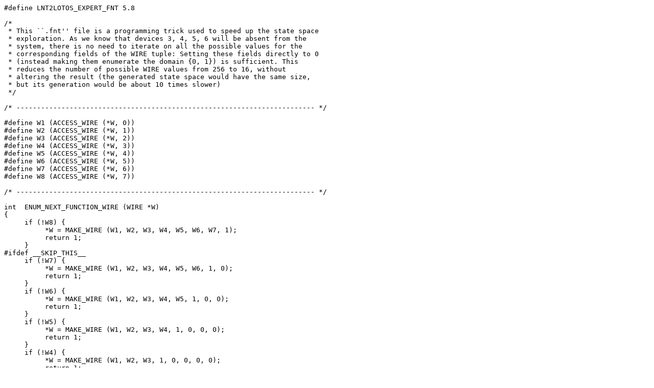

--- FILE ---
content_type: text/plain; charset=ISO-8859-1
request_url: http://cadp.inria.fr/ftp/demos/demo_31/SCSI_A.fnt
body_size: 1924
content:
#define LNT2LOTOS_EXPERT_FNT 5.8

/*
 * This ``.fnt'' file is a programming trick used to speed up the state space
 * exploration. As we know that devices 3, 4, 5, 6 will be absent from the
 * system, there is no need to iterate on all the possible values for the
 * corresponding fields of the WIRE tuple: Setting these fields directly to 0
 * (instead making them enumerate the domain {0, 1}) is sufficient. This
 * reduces the number of possible WIRE values from 256 to 16, without
 * altering the result (the generated state space would have the same size,
 * but its generation would be about 10 times slower)
 */

/* ------------------------------------------------------------------------- */

#define W1 (ACCESS_WIRE (*W, 0))
#define W2 (ACCESS_WIRE (*W, 1))
#define W3 (ACCESS_WIRE (*W, 2))
#define W4 (ACCESS_WIRE (*W, 3))
#define W5 (ACCESS_WIRE (*W, 4))
#define W6 (ACCESS_WIRE (*W, 5))
#define W7 (ACCESS_WIRE (*W, 6))
#define W8 (ACCESS_WIRE (*W, 7))

/* ------------------------------------------------------------------------- */

int  ENUM_NEXT_FUNCTION_WIRE (WIRE *W)
{
     if (!W8) {
	  *W = MAKE_WIRE (W1, W2, W3, W4, W5, W6, W7, 1);
	  return 1;
     }
#ifdef __SKIP_THIS__
     if (!W7) {
	  *W = MAKE_WIRE (W1, W2, W3, W4, W5, W6, 1, 0);
	  return 1;
     }
     if (!W6) {
	  *W = MAKE_WIRE (W1, W2, W3, W4, W5, 1, 0, 0);
	  return 1;
     }
     if (!W5) {
	  *W = MAKE_WIRE (W1, W2, W3, W4, 1, 0, 0, 0);
	  return 1;
     }
     if (!W4) {
	  *W = MAKE_WIRE (W1, W2, W3, 1, 0, 0, 0, 0);
	  return 1;
     }
#endif				/* __SKIP_THIS__ */
     if (!W3) {
	  *W = MAKE_WIRE (W1, W2, 1, 0, 0, 0, 0, 0);
	  return 1;
     }
     if (!W2) {
	  *W = MAKE_WIRE (W1, 1, 0, 0, 0, 0, 0, 0);
	  return 1;
     }
     if (!W1) {
	  *W = MAKE_WIRE (1, 0, 0, 0, 0, 0, 0, 0);
	  return 1;
     }
     return 0;
}

/* ------------------------------------------------------------------------- */

